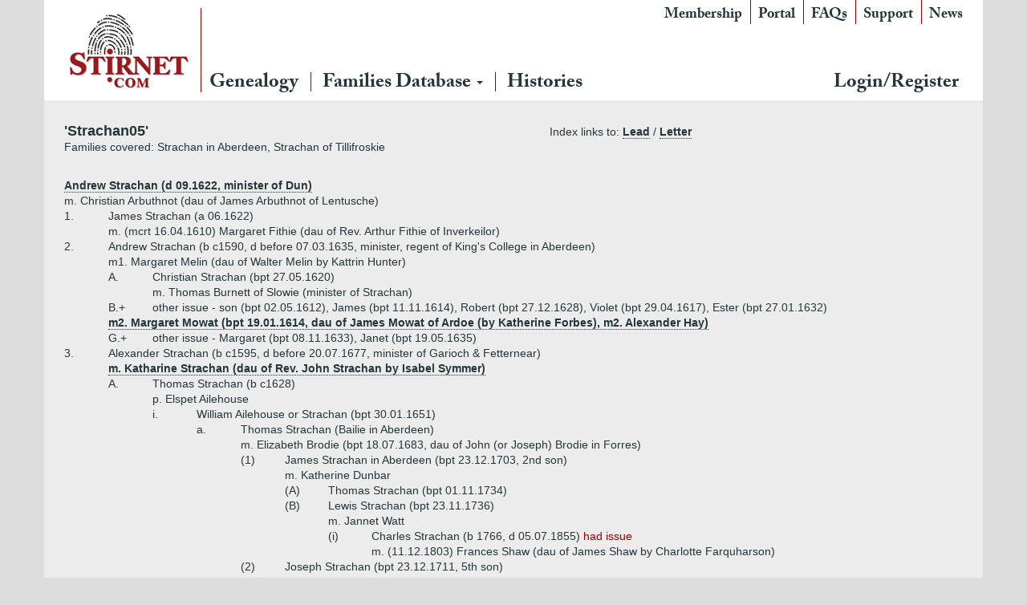

--- FILE ---
content_type: text/html; charset=utf-8
request_url: https://stirnet.com/genie/data/british/ss4tz/strachan05.php
body_size: 18947
content:

<!DOCTYPE html>
<html class="no-js" lang="en-GB">
<head>
  <meta charset="utf-8">
  <meta http-equiv="X-UA-Compatible" content="IE=edge">
  <title>Stirnet</title>
  <meta name="viewport" content="width=device-width, initial-scale=1">
  <link rel='dns-prefetch' href='//www.stirnet.com' />
<link rel='dns-prefetch' href='//ajax.googleapis.com' />
<link rel='dns-prefetch' href='//s.w.org' />
		<script type="add58902dfe9df37d525ee0c-text/javascript">
			window._wpemojiSettings = {"baseUrl":"https:\/\/s.w.org\/images\/core\/emoji\/11\/72x72\/","ext":".png","svgUrl":"https:\/\/s.w.org\/images\/core\/emoji\/11\/svg\/","svgExt":".svg","source":{"concatemoji":"https:\/\/www.stirnet.com\/wp-includes\/js\/wp-emoji-release.min.js?ver=4.9.26"}};
			!function(e,a,t){var n,r,o,i=a.createElement("canvas"),p=i.getContext&&i.getContext("2d");function s(e,t){var a=String.fromCharCode;p.clearRect(0,0,i.width,i.height),p.fillText(a.apply(this,e),0,0);e=i.toDataURL();return p.clearRect(0,0,i.width,i.height),p.fillText(a.apply(this,t),0,0),e===i.toDataURL()}function c(e){var t=a.createElement("script");t.src=e,t.defer=t.type="text/javascript",a.getElementsByTagName("head")[0].appendChild(t)}for(o=Array("flag","emoji"),t.supports={everything:!0,everythingExceptFlag:!0},r=0;r<o.length;r++)t.supports[o[r]]=function(e){if(!p||!p.fillText)return!1;switch(p.textBaseline="top",p.font="600 32px Arial",e){case"flag":return s([55356,56826,55356,56819],[55356,56826,8203,55356,56819])?!1:!s([55356,57332,56128,56423,56128,56418,56128,56421,56128,56430,56128,56423,56128,56447],[55356,57332,8203,56128,56423,8203,56128,56418,8203,56128,56421,8203,56128,56430,8203,56128,56423,8203,56128,56447]);case"emoji":return!s([55358,56760,9792,65039],[55358,56760,8203,9792,65039])}return!1}(o[r]),t.supports.everything=t.supports.everything&&t.supports[o[r]],"flag"!==o[r]&&(t.supports.everythingExceptFlag=t.supports.everythingExceptFlag&&t.supports[o[r]]);t.supports.everythingExceptFlag=t.supports.everythingExceptFlag&&!t.supports.flag,t.DOMReady=!1,t.readyCallback=function(){t.DOMReady=!0},t.supports.everything||(n=function(){t.readyCallback()},a.addEventListener?(a.addEventListener("DOMContentLoaded",n,!1),e.addEventListener("load",n,!1)):(e.attachEvent("onload",n),a.attachEvent("onreadystatechange",function(){"complete"===a.readyState&&t.readyCallback()})),(n=t.source||{}).concatemoji?c(n.concatemoji):n.wpemoji&&n.twemoji&&(c(n.twemoji),c(n.wpemoji)))}(window,document,window._wpemojiSettings);
		</script>
		<style type="text/css">
img.wp-smiley,
img.emoji {
	display: inline !important;
	border: none !important;
	box-shadow: none !important;
	height: 1em !important;
	width: 1em !important;
	margin: 0 .07em !important;
	vertical-align: -0.1em !important;
	background: none !important;
	padding: 0 !important;
}
</style>
<link rel="stylesheet" href="https://www.stirnet.com/wp-content/plugins/memberpress/css/ui/theme.css?ver=1.3.34">
<link rel="stylesheet" href="https://www.stirnet.com/wp-content/plugins/memberpress/css/ui/account.css?ver=1.3.34">
<link rel="stylesheet" href="//ajax.googleapis.com/ajax/libs/jqueryui/1.11.4/themes/smoothness/jquery-ui.css?ver=4.9.26">
<link rel="stylesheet" href="https://www.stirnet.com/wp-content/plugins/memberpress/css/jquery-ui-timepicker-addon.css?ver=4.9.26">
<link rel="stylesheet" href="https://www.stirnet.com/wp-content/plugins/memberpress/css/signup.css?ver=4.9.26">
<link rel="stylesheet" href="https://www.stirnet.com/index.php?plugin=mepr&#038;action=mepr_load_css&#038;t=price_table&#038;ver=4.9.26">
<link rel="stylesheet" href="https://www.stirnet.com/wp-content/themes/stirnet/assets/css/main.min.css?ver=d26fdc6182660f26e23c4fb7401f5211">
<script type="add58902dfe9df37d525ee0c-text/javascript" src='//ajax.googleapis.com/ajax/libs/jquery/1.10.2/jquery.min.js'></script>
<script type="add58902dfe9df37d525ee0c-text/javascript">window.jQuery || document.write('<script src="https://www.stirnet.com/wp-content/themes/stirnet/assets/js/vendor/jquery-1.10.2.min.js"><\/script>')</script>
<script type="add58902dfe9df37d525ee0c-text/javascript" src='https://www.stirnet.com/wp-content/plugins/memberpress/js/jquery.payment.js?ver=4.9.26'></script>
<script type="add58902dfe9df37d525ee0c-text/javascript" src='https://www.stirnet.com/wp-content/plugins/memberpress/js/validate.js?ver=4.9.26'></script>
<script type="add58902dfe9df37d525ee0c-text/javascript">
/* <![CDATA[ */
var MeprI18n = {"states":{"HU":{"BK":"B\u00e1cs-Kiskun","BE":"B\u00e9k\u00e9s","BA":"Baranya","BZ":"Borsod-Aba\u00faj-Zempl\u00e9n","BU":"Budapest","CS":"Csongr\u00e1d","FE":"Fej\u00e9r","GS":"Gy\u0151r-Moson-Sopron","HB":"Hajd\u00fa-Bihar","HE":"Heves","JN":"J\u00e1sz-Nagykun-Szolnok","KE":"Kom\u00e1rom-Esztergom","NO":"N\u00f3gr\u00e1d","PE":"Pest","SO":"Somogy","SZ":"Szabolcs-Szatm\u00e1r-Bereg","TO":"Tolna","VA":"Vas","VE":"Veszpr\u00e9m","ZA":"Zala"},"IR":{"KHZ":"Khuzestan  (\u062e\u0648\u0632\u0633\u062a\u0627\u0646)","THR":"Tehran  (\u062a\u0647\u0631\u0627\u0646)","ILM":"Ilaam (\u0627\u06cc\u0644\u0627\u0645)","BHR":"Bushehr (\u0628\u0648\u0634\u0647\u0631)","ADL":"Ardabil (\u0627\u0631\u062f\u0628\u06cc\u0644)","ESF":"Isfahan (\u0627\u0635\u0641\u0647\u0627\u0646)","YZD":"Yazd (\u06cc\u0632\u062f)","KRH":"Kermanshah (\u06a9\u0631\u0645\u0627\u0646\u0634\u0627\u0647)","KRN":"Kerman (\u06a9\u0631\u0645\u0627\u0646)","HDN":"Hamadan (\u0647\u0645\u062f\u0627\u0646)","GZN":"Ghazvin (\u0642\u0632\u0648\u06cc\u0646)","ZJN":"Zanjan (\u0632\u0646\u062c\u0627\u0646)","LRS":"Luristan (\u0644\u0631\u0633\u062a\u0627\u0646)","ABZ":"Alborz (\u0627\u0644\u0628\u0631\u0632)","EAZ":"East Azarbaijan (\u0622\u0630\u0631\u0628\u0627\u06cc\u062c\u0627\u0646 \u0634\u0631\u0642\u06cc)","WAZ":"West Azarbaijan (\u0622\u0630\u0631\u0628\u0627\u06cc\u062c\u0627\u0646 \u063a\u0631\u0628\u06cc)","CHB":"Chaharmahal and Bakhtiari (\u0686\u0647\u0627\u0631\u0645\u062d\u0627\u0644 \u0648 \u0628\u062e\u062a\u06cc\u0627\u0631\u06cc)","SKH":"South Khorasan (\u062e\u0631\u0627\u0633\u0627\u0646 \u062c\u0646\u0648\u0628\u06cc)","RKH":"Razavi Khorasan (\u062e\u0631\u0627\u0633\u0627\u0646 \u0631\u0636\u0648\u06cc)","NKH":"North Khorasan (\u062e\u0631\u0627\u0633\u0627\u0646 \u062c\u0646\u0648\u0628\u06cc)","SMN":"Semnan (\u0633\u0645\u0646\u0627\u0646)","FRS":"Fars (\u0641\u0627\u0631\u0633)","QHM":"Qom (\u0642\u0645)","KRD":"Kurdistan \/ \u06a9\u0631\u062f\u0633\u062a\u0627\u0646)","KBD":"Kohgiluyeh and BoyerAhmad (\u06a9\u0647\u06af\u06cc\u0644\u0648\u06cc\u06cc\u0647 \u0648 \u0628\u0648\u06cc\u0631\u0627\u062d\u0645\u062f)","GLS":"Golestan (\u06af\u0644\u0633\u062a\u0627\u0646)","GIL":"Gilan (\u06af\u06cc\u0644\u0627\u0646)","MZN":"Mazandaran (\u0645\u0627\u0632\u0646\u062f\u0631\u0627\u0646)","MKZ":"Markazi (\u0645\u0631\u06a9\u0632\u06cc)","HRZ":"Hormozgan (\u0647\u0631\u0645\u0632\u06af\u0627\u0646)","SBN":"Sistan and Baluchestan (\u0633\u06cc\u0633\u062a\u0627\u0646 \u0648 \u0628\u0644\u0648\u0686\u0633\u062a\u0627\u0646)"},"ZA":{"EC":"Eastern Cape","FS":"Free State","GP":"Gauteng","KZN":"KwaZulu-Natal","LP":"Limpopo","MP":"Mpumalanga","NC":"Northern Cape","NW":"North West","WC":"Western Cape"},"TH":{"TH-37":"Amnat Charoen (&#3629;&#3635;&#3609;&#3634;&#3592;&#3648;&#3592;&#3619;&#3636;&#3597;)","TH-15":"Ang Thong (&#3629;&#3656;&#3634;&#3591;&#3607;&#3629;&#3591;)","TH-14":"Ayutthaya (&#3614;&#3619;&#3632;&#3609;&#3588;&#3619;&#3624;&#3619;&#3637;&#3629;&#3618;&#3640;&#3608;&#3618;&#3634;)","TH-10":"Bangkok (&#3585;&#3619;&#3640;&#3591;&#3648;&#3607;&#3614;&#3617;&#3627;&#3634;&#3609;&#3588;&#3619;)","TH-38":"Bueng Kan (&#3610;&#3638;&#3591;&#3585;&#3634;&#3628;)","TH-31":"Buri Ram (&#3610;&#3640;&#3619;&#3637;&#3619;&#3633;&#3617;&#3618;&#3660;)","TH-24":"Chachoengsao (&#3593;&#3632;&#3648;&#3594;&#3636;&#3591;&#3648;&#3607;&#3619;&#3634;)","TH-18":"Chai Nat (&#3594;&#3633;&#3618;&#3609;&#3634;&#3607;)","TH-36":"Chaiyaphum (&#3594;&#3633;&#3618;&#3616;&#3641;&#3617;&#3636;)","TH-22":"Chanthaburi (&#3592;&#3633;&#3609;&#3607;&#3610;&#3640;&#3619;&#3637;)","TH-50":"Chiang Mai (&#3648;&#3594;&#3637;&#3618;&#3591;&#3651;&#3627;&#3617;&#3656;)","TH-57":"Chiang Rai (&#3648;&#3594;&#3637;&#3618;&#3591;&#3619;&#3634;&#3618;)","TH-20":"Chonburi (&#3594;&#3621;&#3610;&#3640;&#3619;&#3637;)","TH-86":"Chumphon (&#3594;&#3640;&#3617;&#3614;&#3619;)","TH-46":"Kalasin (&#3585;&#3634;&#3628;&#3626;&#3636;&#3609;&#3608;&#3640;&#3660;)","TH-62":"Kamphaeng Phet (&#3585;&#3635;&#3649;&#3614;&#3591;&#3648;&#3614;&#3594;&#3619;)","TH-71":"Kanchanaburi (&#3585;&#3634;&#3597;&#3592;&#3609;&#3610;&#3640;&#3619;&#3637;)","TH-40":"Khon Kaen (&#3586;&#3629;&#3609;&#3649;&#3585;&#3656;&#3609;)","TH-81":"Krabi (&#3585;&#3619;&#3632;&#3610;&#3637;&#3656;)","TH-52":"Lampang (&#3621;&#3635;&#3611;&#3634;&#3591;)","TH-51":"Lamphun (&#3621;&#3635;&#3614;&#3641;&#3609;)","TH-42":"Loei (&#3648;&#3621;&#3618;)","TH-16":"Lopburi (&#3621;&#3614;&#3610;&#3640;&#3619;&#3637;)","TH-58":"Mae Hong Son (&#3649;&#3617;&#3656;&#3630;&#3656;&#3629;&#3591;&#3626;&#3629;&#3609;)","TH-44":"Maha Sarakham (&#3617;&#3627;&#3634;&#3626;&#3634;&#3619;&#3588;&#3634;&#3617;)","TH-49":"Mukdahan (&#3617;&#3640;&#3585;&#3604;&#3634;&#3627;&#3634;&#3619;)","TH-26":"Nakhon Nayok (&#3609;&#3588;&#3619;&#3609;&#3634;&#3618;&#3585;)","TH-73":"Nakhon Pathom (&#3609;&#3588;&#3619;&#3611;&#3600;&#3617;)","TH-48":"Nakhon Phanom (&#3609;&#3588;&#3619;&#3614;&#3609;&#3617;)","TH-30":"Nakhon Ratchasima (&#3609;&#3588;&#3619;&#3619;&#3634;&#3594;&#3626;&#3637;&#3617;&#3634;)","TH-60":"Nakhon Sawan (&#3609;&#3588;&#3619;&#3626;&#3623;&#3619;&#3619;&#3588;&#3660;)","TH-80":"Nakhon Si Thammarat (&#3609;&#3588;&#3619;&#3624;&#3619;&#3637;&#3608;&#3619;&#3619;&#3617;&#3619;&#3634;&#3594;)","TH-55":"Nan (&#3609;&#3656;&#3634;&#3609;)","TH-96":"Narathiwat (&#3609;&#3619;&#3634;&#3608;&#3636;&#3623;&#3634;&#3626;)","TH-39":"Nong Bua Lam Phu (&#3627;&#3609;&#3629;&#3591;&#3610;&#3633;&#3623;&#3621;&#3635;&#3616;&#3641;)","TH-43":"Nong Khai (&#3627;&#3609;&#3629;&#3591;&#3588;&#3634;&#3618;)","TH-12":"Nonthaburi (&#3609;&#3609;&#3607;&#3610;&#3640;&#3619;&#3637;)","TH-13":"Pathum Thani (&#3611;&#3607;&#3640;&#3617;&#3608;&#3634;&#3609;&#3637;)","TH-94":"Pattani (&#3611;&#3633;&#3605;&#3605;&#3634;&#3609;&#3637;)","TH-82":"Phang Nga (&#3614;&#3633;&#3591;&#3591;&#3634;)","TH-93":"Phatthalung (&#3614;&#3633;&#3607;&#3621;&#3640;&#3591;)","TH-56":"Phayao (&#3614;&#3632;&#3648;&#3618;&#3634;)","TH-67":"Phetchabun (&#3648;&#3614;&#3594;&#3619;&#3610;&#3641;&#3619;&#3603;&#3660;)","TH-76":"Phetchaburi (&#3648;&#3614;&#3594;&#3619;&#3610;&#3640;&#3619;&#3637;)","TH-66":"Phichit (&#3614;&#3636;&#3592;&#3636;&#3605;&#3619;)","TH-65":"Phitsanulok (&#3614;&#3636;&#3625;&#3603;&#3640;&#3650;&#3621;&#3585;)","TH-54":"Phrae (&#3649;&#3614;&#3619;&#3656;)","TH-83":"Phuket (&#3616;&#3641;&#3648;&#3585;&#3655;&#3605;)","TH-25":"Prachin Buri (&#3611;&#3619;&#3634;&#3592;&#3637;&#3609;&#3610;&#3640;&#3619;&#3637;)","TH-77":"Prachuap Khiri Khan (&#3611;&#3619;&#3632;&#3592;&#3623;&#3610;&#3588;&#3637;&#3619;&#3637;&#3586;&#3633;&#3609;&#3608;&#3660;)","TH-85":"Ranong (&#3619;&#3632;&#3609;&#3629;&#3591;)","TH-70":"Ratchaburi (&#3619;&#3634;&#3594;&#3610;&#3640;&#3619;&#3637;)","TH-21":"Rayong (&#3619;&#3632;&#3618;&#3629;&#3591;)","TH-45":"Roi Et (&#3619;&#3657;&#3629;&#3618;&#3648;&#3629;&#3655;&#3604;)","TH-27":"Sa Kaeo (&#3626;&#3619;&#3632;&#3649;&#3585;&#3657;&#3623;)","TH-47":"Sakon Nakhon (&#3626;&#3585;&#3621;&#3609;&#3588;&#3619;)","TH-11":"Samut Prakan (&#3626;&#3617;&#3640;&#3607;&#3619;&#3611;&#3619;&#3634;&#3585;&#3634;&#3619;)","TH-74":"Samut Sakhon (&#3626;&#3617;&#3640;&#3607;&#3619;&#3626;&#3634;&#3588;&#3619;)","TH-75":"Samut Songkhram (&#3626;&#3617;&#3640;&#3607;&#3619;&#3626;&#3591;&#3588;&#3619;&#3634;&#3617;)","TH-19":"Saraburi (&#3626;&#3619;&#3632;&#3610;&#3640;&#3619;&#3637;)","TH-91":"Satun (&#3626;&#3605;&#3641;&#3621;)","TH-17":"Sing Buri (&#3626;&#3636;&#3591;&#3627;&#3660;&#3610;&#3640;&#3619;&#3637;)","TH-33":"Sisaket (&#3624;&#3619;&#3637;&#3626;&#3632;&#3648;&#3585;&#3625;)","TH-90":"Songkhla (&#3626;&#3591;&#3586;&#3621;&#3634;)","TH-64":"Sukhothai (&#3626;&#3640;&#3650;&#3586;&#3607;&#3633;&#3618;)","TH-72":"Suphan Buri (&#3626;&#3640;&#3614;&#3619;&#3619;&#3603;&#3610;&#3640;&#3619;&#3637;)","TH-84":"Surat Thani (&#3626;&#3640;&#3619;&#3634;&#3625;&#3598;&#3619;&#3660;&#3608;&#3634;&#3609;&#3637;)","TH-32":"Surin (&#3626;&#3640;&#3619;&#3636;&#3609;&#3607;&#3619;&#3660;)","TH-63":"Tak (&#3605;&#3634;&#3585;)","TH-92":"Trang (&#3605;&#3619;&#3633;&#3591;)","TH-23":"Trat (&#3605;&#3619;&#3634;&#3604;)","TH-34":"Ubon Ratchathani (&#3629;&#3640;&#3610;&#3621;&#3619;&#3634;&#3594;&#3608;&#3634;&#3609;&#3637;)","TH-41":"Udon Thani (&#3629;&#3640;&#3604;&#3619;&#3608;&#3634;&#3609;&#3637;)","TH-61":"Uthai Thani (&#3629;&#3640;&#3607;&#3633;&#3618;&#3608;&#3634;&#3609;&#3637;)","TH-53":"Uttaradit (&#3629;&#3640;&#3605;&#3619;&#3604;&#3636;&#3605;&#3606;&#3660;)","TH-95":"Yala (&#3618;&#3632;&#3621;&#3634;)","TH-35":"Yasothon (&#3618;&#3650;&#3626;&#3608;&#3619;)"},"PT":{"NO":"Norte","CE":"Centro","LT":"Lisboa e Vale do Tejo","AG":"Algarve","AT":"Alentejo","MD":"Madeira","AC":"A\u00e7ores"},"US":{"AL":"Alabama","AK":"Alaska","AZ":"Arizona","AR":"Arkansas","CA":"California","CO":"Colorado","CT":"Connecticut","DE":"Delaware","DC":"District Of Columbia","FL":"Florida","GA":"Georgia","HI":"Hawaii","ID":"Idaho","IL":"Illinois","IN":"Indiana","IA":"Iowa","KS":"Kansas","KY":"Kentucky","LA":"Louisiana","ME":"Maine","MD":"Maryland","MA":"Massachusetts","MI":"Michigan","MN":"Minnesota","MS":"Mississippi","MO":"Missouri","MT":"Montana","NE":"Nebraska","NV":"Nevada","NH":"New Hampshire","NJ":"New Jersey","NM":"New Mexico","NY":"New York","NC":"North Carolina","ND":"North Dakota","OH":"Ohio","OK":"Oklahoma","OR":"Oregon","PA":"Pennsylvania","RI":"Rhode Island","SC":"South Carolina","SD":"South Dakota","TN":"Tennessee","TX":"Texas","UT":"Utah","VT":"Vermont","VA":"Virginia","WA":"Washington","WV":"West Virginia","WI":"Wisconsin","WY":"Wyoming","AA":"Armed Forces (AA)","AE":"Armed Forces (AE)","AP":"Armed Forces (AP)","AS":"American Samoa","GU":"Guam","MP":"Northern Mariana Islands","PR":"Puerto Rico","UM":"US Minor Outlying Islands","VI":"US Virgin Islands"},"DE":{"BW":"Baden-W\u00fcrttemberg","BY":"Bavaria","BE":"Berlin","BB":"Brandenburg","HB":"Bremen","HH":"Hamburg","HE":"Hesse","NI":"Lower Saxony","MV":"Mecklenburg-Vorpommern","NW":"North Rhine-Westphalia","RP":"Rhineland-Palatinate","SL":"Saarland","SN":"Saxony","ST":"Saxony-Anhalt","SH":"Schleswig-Holstein","TH":"Thuringia"},"BG":{"BG-01":"Blagoevgrad","BG-02":"Burgas","BG-08":"Dobrich","BG-07":"Gabrovo","BG-26":"Haskovo","BG-09":"Kardzhali","BG-10":"Kyustendil","BG-11":"Lovech","BG-12":"Montana","BG-13":"Pazardzhik","BG-14":"Pernik","BG-15":"Pleven","BG-16":"Plovdiv","BG-17":"Razgrad","BG-18":"Ruse","BG-27":"Shumen","BG-19":"Silistra","BG-20":"Sliven","BG-21":"Smolyan","BG-23":"Sofia","BG-22":"Sofia-Grad","BG-24":"Stara Zagora","BG-25":"Targovishte","BG-03":"Varna","BG-04":"Veliko Tarnovo","BG-05":"Vidin","BG-06":"Vratsa","BG-28":"Yambol"},"BD":{"BAG":"Bagerhat","BAN":"Bandarban","BAR":"Barguna","BARI":"Barisal","BHO":"Bhola","BOG":"Bogra","BRA":"Brahmanbaria","CHA":"Chandpur","CHI":"Chittagong","CHU":"Chuadanga","COM":"Comilla","COX":"Cox's Bazar","DHA":"Dhaka","DIN":"Dinajpur","FAR":"Faridpur ","FEN":"Feni","GAI":"Gaibandha","GAZI":"Gazipur","GOP":"Gopalganj","HAB":"Habiganj","JAM":"Jamalpur","JES":"Jessore","JHA":"Jhalokati","JHE":"Jhenaidah","JOY":"Joypurhat","KHA":"Khagrachhari","KHU":"Khulna","KIS":"Kishoreganj","KUR":"Kurigram","KUS":"Kushtia","LAK":"Lakshmipur","LAL":"Lalmonirhat","MAD":"Madaripur","MAG":"Magura","MAN":"Manikganj ","MEH":"Meherpur","MOU":"Moulvibazar","MUN":"Munshiganj","MYM":"Mymensingh","NAO":"Naogaon","NAR":"Narail","NARG":"Narayanganj","NARD":"Narsingdi","NAT":"Natore","NAW":"Nawabganj","NET":"Netrakona","NIL":"Nilphamari","NOA":"Noakhali","PAB":"Pabna","PAN":"Panchagarh","PAT":"Patuakhali","PIR":"Pirojpur","RAJB":"Rajbari","RAJ":"Rajshahi","RAN":"Rangamati","RANP":"Rangpur","SAT":"Satkhira","SHA":"Shariatpur","SHE":"Sherpur","SIR":"Sirajganj","SUN":"Sunamganj","SYL":"Sylhet","TAN":"Tangail","THA":"Thakurgaon"},"CN":{"CN1":"Yunnan \/ &#20113;&#21335;","CN2":"Beijing \/ &#21271;&#20140;","CN3":"Tianjin \/ &#22825;&#27941;","CN4":"Hebei \/ &#27827;&#21271;","CN5":"Shanxi \/ &#23665;&#35199;","CN6":"Inner Mongolia \/ &#20839;&#33945;&#21476;","CN7":"Liaoning \/ &#36797;&#23425;","CN8":"Jilin \/ &#21513;&#26519;","CN9":"Heilongjiang \/ &#40657;&#40857;&#27743;","CN10":"Shanghai \/ &#19978;&#28023;","CN11":"Jiangsu \/ &#27743;&#33487;","CN12":"Zhejiang \/ &#27993;&#27743;","CN13":"Anhui \/ &#23433;&#24509;","CN14":"Fujian \/ &#31119;&#24314;","CN15":"Jiangxi \/ &#27743;&#35199;","CN16":"Shandong \/ &#23665;&#19996;","CN17":"Henan \/ &#27827;&#21335;","CN18":"Hubei \/ &#28246;&#21271;","CN19":"Hunan \/ &#28246;&#21335;","CN20":"Guangdong \/ &#24191;&#19996;","CN21":"Guangxi Zhuang \/ &#24191;&#35199;&#22766;&#26063;","CN22":"Hainan \/ &#28023;&#21335;","CN23":"Chongqing \/ &#37325;&#24198;","CN24":"Sichuan \/ &#22235;&#24029;","CN25":"Guizhou \/ &#36149;&#24030;","CN26":"Shaanxi \/ &#38485;&#35199;","CN27":"Gansu \/ &#29976;&#32899;","CN28":"Qinghai \/ &#38738;&#28023;","CN29":"Ningxia Hui \/ &#23425;&#22799;","CN30":"Macau \/ &#28595;&#38376;","CN31":"Tibet \/ &#35199;&#34255;","CN32":"Xinjiang \/ &#26032;&#30086;"},"PE":{"CAL":"El Callao","LMA":"Municipalidad Metropolitana de Lima","AMA":"Amazonas","ANC":"Ancash","APU":"Apur&iacute;mac","ARE":"Arequipa","AYA":"Ayacucho","CAJ":"Cajamarca","CUS":"Cusco","HUV":"Huancavelica","HUC":"Hu&aacute;nuco","ICA":"Ica","JUN":"Jun&iacute;n","LAL":"La Libertad","LAM":"Lambayeque","LIM":"Lima","LOR":"Loreto","MDD":"Madre de Dios","MOQ":"Moquegua","PAS":"Pasco","PIU":"Piura","PUN":"Puno","SAM":"San Mart&iacute;n","TAC":"Tacna","TUM":"Tumbes","UCA":"Ucayali"},"IN":{"AP":"Andra Pradesh","AR":"Arunachal Pradesh","AS":"Assam","BR":"Bihar","CT":"Chhattisgarh","GA":"Goa","GJ":"Gujarat","HR":"Haryana","HP":"Himachal Pradesh","JK":"Jammu and Kashmir","JH":"Jharkhand","KA":"Karnataka","KL":"Kerala","MP":"Madhya Pradesh","MH":"Maharashtra","MN":"Manipur","ML":"Meghalaya","MZ":"Mizoram","NL":"Nagaland","OR":"Orissa","PB":"Punjab","RJ":"Rajasthan","SK":"Sikkim","TN":"Tamil Nadu","TS":"Telangana","TR":"Tripura","UK":"Uttarakhand","UP":"Uttar Pradesh","WB":"West Bengal","AN":"Andaman and Nicobar Islands","CH":"Chandigarh","DN":"Dadar and Nagar Haveli","DD":"Daman and Diu","DL":"Delhi","LD":"Lakshadeep","PY":"Pondicherry (Puducherry)"},"JP":{"JP01":"Hokkaido","JP02":"Aomori","JP03":"Iwate","JP04":"Miyagi","JP05":"Akita","JP06":"Yamagata","JP07":"Fukushima","JP08":"Ibaraki","JP09":"Tochigi","JP10":"Gunma","JP11":"Saitama","JP12":"Chiba","JP13":"Tokyo","JP14":"Kanagawa","JP15":"Niigata","JP16":"Toyama","JP17":"Ishikawa","JP18":"Fukui","JP19":"Yamanashi","JP20":"Nagano","JP21":"Gifu","JP22":"Shizuoka","JP23":"Aichi","JP24":"Mie","JP25":"Shiga","JP26":"Kyouto","JP27":"Osaka","JP28":"Hyougo","JP29":"Nara","JP30":"Wakayama","JP31":"Tottori","JP32":"Shimane","JP33":"Okayama","JP34":"Hiroshima","JP35":"Yamaguchi","JP36":"Tokushima","JP37":"Kagawa","JP38":"Ehime","JP39":"Kochi","JP40":"Fukuoka","JP41":"Saga","JP42":"Nagasaki","JP43":"Kumamoto","JP44":"Oita","JP45":"Miyazaki","JP46":"Kagoshima","JP47":"Okinawa"},"IT":{"AG":"Agrigento","AL":"Alessandria","AN":"Ancona","AO":"Aosta","AR":"Arezzo","AP":"Ascoli Piceno","AT":"Asti","AV":"Avellino","BA":"Bari","BT":"Barletta-Andria-Trani","BL":"Belluno","BN":"Benevento","BG":"Bergamo","BI":"Biella","BO":"Bologna","BZ":"Bolzano","BS":"Brescia","BR":"Brindisi","CA":"Cagliari","CL":"Caltanissetta","CB":"Campobasso","CI":"Carbonia-Iglesias","CE":"Caserta","CT":"Catania","CZ":"Catanzaro","CH":"Chieti","CO":"Como","CS":"Cosenza","CR":"Cremona","KR":"Crotone","CN":"Cuneo","EN":"Enna","FM":"Fermo","FE":"Ferrara","FI":"Firenze","FG":"Foggia","FC":"Forl\u00ec-Cesena","FR":"Frosinone","GE":"Genova","GO":"Gorizia","GR":"Grosseto","IM":"Imperia","IS":"Isernia","SP":"La Spezia","AQ":"L&apos;Aquila","LT":"Latina","LE":"Lecce","LC":"Lecco","LI":"Livorno","LO":"Lodi","LU":"Lucca","MC":"Macerata","MN":"Mantova","MS":"Massa-Carrara","MT":"Matera","ME":"Messina","MI":"Milano","MO":"Modena","MB":"Monza e della Brianza","NA":"Napoli","NO":"Novara","NU":"Nuoro","OT":"Olbia-Tempio","OR":"Oristano","PD":"Padova","PA":"Palermo","PR":"Parma","PV":"Pavia","PG":"Perugia","PU":"Pesaro e Urbino","PE":"Pescara","PC":"Piacenza","PI":"Pisa","PT":"Pistoia","PN":"Pordenone","PZ":"Potenza","PO":"Prato","RG":"Ragusa","RA":"Ravenna","RC":"Reggio Calabria","RE":"Reggio Emilia","RI":"Rieti","RN":"Rimini","RM":"Roma","RO":"Rovigo","SA":"Salerno","VS":"Medio Campidano","SS":"Sassari","SV":"Savona","SI":"Siena","SR":"Siracusa","SO":"Sondrio","TA":"Taranto","TE":"Teramo","TR":"Terni","TO":"Torino","OG":"Ogliastra","TP":"Trapani","TN":"Trento","TV":"Treviso","TS":"Trieste","UD":"Udine","VA":"Varese","VE":"Venezia","VB":"Verbano-Cusio-Ossola","VC":"Vercelli","VR":"Verona","VV":"Vibo Valentia","VI":"Vicenza","VT":"Viterbo"},"MX":{"Distrito Federal":"Distrito Federal","Jalisco":"Jalisco","Nuevo Leon":"Nuevo Le\u00f3n","Aguascalientes":"Aguascalientes","Baja California":"Baja California","Baja California Sur":"Baja California Sur","Campeche":"Campeche","Chiapas":"Chiapas","Chihuahua":"Chihuahua","Coahuila":"Coahuila","Colima":"Colima","Durango":"Durango","Guanajuato":"Guanajuato","Guerrero":"Guerrero","Hidalgo":"Hidalgo","Estado de Mexico":"Edo. de M\u00e9xico","Michoacan":"Michoac\u00e1n","Morelos":"Morelos","Nayarit":"Nayarit","Oaxaca":"Oaxaca","Puebla":"Puebla","Queretaro":"Quer\u00e9taro","Quintana Roo":"Quintana Roo","San Luis Potosi":"San Luis Potos\u00ed","Sinaloa":"Sinaloa","Sonora":"Sonora","Tabasco":"Tabasco","Tamaulipas":"Tamaulipas","Tlaxcala":"Tlaxcala","Veracruz":"Veracruz","Yucatan":"Yucat\u00e1n","Zacatecas":"Zacatecas"},"TR":{"TR01":"Adana","TR02":"Ad&#305;yaman","TR03":"Afyon","TR04":"A&#287;r&#305;","TR05":"Amasya","TR06":"Ankara","TR07":"Antalya","TR08":"Artvin","TR09":"Ayd&#305;n","TR10":"Bal&#305;kesir","TR11":"Bilecik","TR12":"Bing&#246;l","TR13":"Bitlis","TR14":"Bolu","TR15":"Burdur","TR16":"Bursa","TR17":"&#199;anakkale","TR18":"&#199;ank&#305;r&#305;","TR19":"&#199;orum","TR20":"Denizli","TR21":"Diyarbak&#305;r","TR22":"Edirne","TR23":"Elaz&#305;&#287;","TR24":"Erzincan","TR25":"Erzurum","TR26":"Eski&#351;ehir","TR27":"Gaziantep","TR28":"Giresun","TR29":"G&#252;m&#252;&#351;hane","TR30":"Hakkari","TR31":"Hatay","TR32":"Isparta","TR33":"&#304;&#231;el","TR34":"&#304;stanbul","TR35":"&#304;zmir","TR36":"Kars","TR37":"Kastamonu","TR38":"Kayseri","TR39":"K&#305;rklareli","TR40":"K&#305;r&#351;ehir","TR41":"Kocaeli","TR42":"Konya","TR43":"K&#252;tahya","TR44":"Malatya","TR45":"Manisa","TR46":"Kahramanmara&#351;","TR47":"Mardin","TR48":"Mu&#287;la","TR49":"Mu&#351;","TR50":"Nev&#351;ehir","TR51":"Ni&#287;de","TR52":"Ordu","TR53":"Rize","TR54":"Sakarya","TR55":"Samsun","TR56":"Siirt","TR57":"Sinop","TR58":"Sivas","TR59":"Tekirda&#287;","TR60":"Tokat","TR61":"Trabzon","TR62":"Tunceli","TR63":"&#350;anl&#305;urfa","TR64":"U&#351;ak","TR65":"Van","TR66":"Yozgat","TR67":"Zonguldak","TR68":"Aksaray","TR69":"Bayburt","TR70":"Karaman","TR71":"K&#305;r&#305;kkale","TR72":"Batman","TR73":"&#350;&#305;rnak","TR74":"Bart&#305;n","TR75":"Ardahan","TR76":"I&#287;d&#305;r","TR77":"Yalova","TR78":"Karab&#252;k","TR79":"Kilis","TR80":"Osmaniye","TR81":"D&#252;zce"},"HK":{"HONG KONG":"Hong Kong Island","KOWLOON":"Kowloon","NEW TERRITORIES":"New Territories"},"NP":{"ILL":"Illam","JHA":"Jhapa","PAN":"Panchthar","TAP":"Taplejung","BHO":"Bhojpur","DKA":"Dhankuta","MOR":"Morang","SUN":"Sunsari","SAN":"Sankhuwa","TER":"Terhathum","KHO":"Khotang","OKH":"Okhaldhunga","SAP":"Saptari","SIR":"Siraha","SOL":"Solukhumbu","UDA":"Udayapur","DHA":"Dhanusa","DLK":"Dolakha","MOH":"Mohottari","RAM":"Ramechha","SAR":"Sarlahi","SIN":"Sindhuli","BHA":"Bhaktapur","DHD":"Dhading","KTM":"Kathmandu","KAV":"Kavrepalanchowk","LAL":"Lalitpur","NUW":"Nuwakot","RAS":"Rasuwa","SPC":"Sindhupalchowk","BAR":"Bara","CHI":"Chitwan","MAK":"Makwanpur","PAR":"Parsa","RAU":"Rautahat","GOR":"Gorkha","KAS":"Kaski","LAM":"Lamjung","MAN":"Manang","SYN":"Syangja","TAN":"Tanahun","BAG":"Baglung","PBT":"Parbat","MUS":"Mustang","MYG":"Myagdi","AGR":"Agrghakanchi","GUL":"Gulmi","KAP":"Kapilbastu","NAW":"Nawalparasi","PAL":"Palpa","RUP":"Rupandehi","DAN":"Dang","PYU":"Pyuthan","ROL":"Rolpa","RUK":"Rukum","SAL":"Salyan","BAN":"Banke","BDA":"Bardiya","DAI":"Dailekh","JAJ":"Jajarkot","SUR":"Surkhet","DOL":"Dolpa","HUM":"Humla","JUM":"Jumla","KAL":"Kalikot","MUG":"Mugu","ACH":"Achham","BJH":"Bajhang","BJU":"Bajura","DOT":"Doti","KAI":"Kailali","BAI":"Baitadi","DAD":"Dadeldhura","DAR":"Darchula","KAN":"Kanchanpur"},"MY":{"JHR":"Johor","KDH":"Kedah","KTN":"Kelantan","MLK":"Melaka","NSN":"Negeri Sembilan","PHG":"Pahang","PRK":"Perak","PLS":"Perlis","PNG":"Pulau Pinang","SBH":"Sabah","SWK":"Sarawak","SGR":"Selangor","TRG":"Terengganu","KUL":"W.P. Kuala Lumpur","LBN":"W.P. Labuan","PJY":"W.P. Putrajaya"},"BR":{"AC":"Acre","AL":"Alagoas","AP":"Amap&aacute;","AM":"Amazonas","BA":"Bahia","CE":"Cear&aacute;","DF":"Distrito Federal","ES":"Esp&iacute;rito Santo","GO":"Goi&aacute;s","MA":"Maranh&atilde;o","MT":"Mato Grosso","MS":"Mato Grosso do Sul","MG":"Minas Gerais","PA":"Par&aacute;","PB":"Para&iacute;ba","PR":"Paran&aacute;","PE":"Pernambuco","PI":"Piau&iacute;","RJ":"Rio de Janeiro","RN":"Rio Grande do Norte","RS":"Rio Grande do Sul","RO":"Rond&ocirc;nia","RR":"Roraima","SC":"Santa Catarina","SP":"S&atilde;o Paulo","SE":"Sergipe","TO":"Tocantins"},"AU":{"ACT":"Australian Capital Territory","NSW":"New South Wales","NT":"Northern Territory","QLD":"Queensland","SA":"South Australia","TAS":"Tasmania","VIC":"Victoria","WA":"Western Australia"},"ID":{"AC":"Daerah Istimewa Aceh","SU":"Sumatera Utara","SB":"Sumatera Barat","RI":"Riau","KR":"Kepulauan Riau","JA":"Jambi","SS":"Sumatera Selatan","BB":"Bangka Belitung","BE":"Bengkulu","LA":"Lampung","JK":"DKI Jakarta","JB":"Jawa Barat","BT":"Banten","JT":"Jawa Tengah","JI":"Jawa Timur","YO":"Daerah Istimewa Yogyakarta","BA":"Bali","NB":"Nusa Tenggara Barat","NT":"Nusa Tenggara Timur","KB":"Kalimantan Barat","KT":"Kalimantan Tengah","KI":"Kalimantan Timur","KS":"Kalimantan Selatan","KU":"Kalimantan Utara","SA":"Sulawesi Utara","ST":"Sulawesi Tengah","SG":"Sulawesi Tenggara","SR":"Sulawesi Barat","SN":"Sulawesi Selatan","GO":"Gorontalo","MA":"Maluku","MU":"Maluku Utara","PA":"Papua","PB":"Papua Barat"},"CA":{"AB":"Alberta","BC":"British Columbia","MB":"Manitoba","NB":"New Brunswick","NL":"Newfoundland","NT":"Northwest Territories","NS":"Nova Scotia","NU":"Nunavut","ON":"Ontario","PE":"Prince Edward Island","QC":"Quebec","SK":"Saskatchewan","YT":"Yukon Territory"},"ES":{"C":"A Coru&ntilde;a","VI":"Araba\/&Aacute;lava","AB":"Albacete","A":"Alicante","AL":"Almer&iacute;a","O":"Asturias","AV":"&Aacute;vila","BA":"Badajoz","PM":"Baleares","B":"Barcelona","BU":"Burgos","CC":"C&aacute;ceres","CA":"C&aacute;diz","S":"Cantabria","CS":"Castell&oacute;n","CE":"Ceuta","CR":"Ciudad Real","CO":"C&oacute;rdoba","CU":"Cuenca","GI":"Girona","GR":"Granada","GU":"Guadalajara","SS":"Gipuzkoa","H":"Huelva","HU":"Huesca","J":"Ja&eacute;n","LO":"La Rioja","GC":"Las Palmas","LE":"Le&oacute;n","L":"Lleida","LU":"Lugo","M":"Madrid","MA":"M&aacute;laga","ML":"Melilla","MU":"Murcia","NA":"Navarra","OR":"Ourense","P":"Palencia","PO":"Pontevedra","SA":"Salamanca","TF":"Santa Cruz de Tenerife","SG":"Segovia","SE":"Sevilla","SO":"Soria","T":"Tarragona","TE":"Teruel","TO":"Toledo","V":"Valencia","VA":"Valladolid","BI":"Bizkaia","ZA":"Zamora","Z":"Zaragoza"},"NZ":{"NL":"Northland","AK":"Auckland","WA":"Waikato","BP":"Bay of Plenty","TK":"Taranaki","HB":"Hawke&rsquo;s Bay","MW":"Manawatu-Wanganui","WE":"Wellington","NS":"Nelson","MB":"Marlborough","TM":"Tasman","WC":"West Coast","CT":"Canterbury","OT":"Otago","SL":"Southland"}},"ajaxurl":"https:\/\/www.stirnet.com\/wp-admin\/admin-ajax.php"};
/* ]]> */
</script>
<script type="add58902dfe9df37d525ee0c-text/javascript" src='https://www.stirnet.com/wp-content/plugins/memberpress/js/i18n.js?ver=4.9.26'></script>
<script type="add58902dfe9df37d525ee0c-text/javascript" src='https://www.stirnet.com/wp-includes/js/jquery/ui/core.min.js?ver=1.11.4'></script>
<script type="add58902dfe9df37d525ee0c-text/javascript" src='https://www.stirnet.com/wp-includes/js/jquery/ui/datepicker.min.js?ver=1.11.4'></script>
<script type="add58902dfe9df37d525ee0c-text/javascript">
jQuery(document).ready(function(jQuery){jQuery.datepicker.setDefaults({"closeText":"Close","currentText":"Today","monthNames":["January","February","March","April","May","June","July","August","September","October","November","December"],"monthNamesShort":["Jan","Feb","Mar","Apr","May","Jun","Jul","Aug","Sep","Oct","Nov","Dec"],"nextText":"Next","prevText":"Previous","dayNames":["Sunday","Monday","Tuesday","Wednesday","Thursday","Friday","Saturday"],"dayNamesShort":["Sun","Mon","Tue","Wed","Thu","Fri","Sat"],"dayNamesMin":["S","M","T","W","T","F","S"],"dateFormat":"dS MM yy","firstDay":1,"isRTL":false});});
</script>
<script type="add58902dfe9df37d525ee0c-text/javascript" src='https://www.stirnet.com/wp-content/plugins/memberpress/js/jquery-ui-timepicker-addon.js?ver=4.9.26'></script>
<script type="add58902dfe9df37d525ee0c-text/javascript">
/* <![CDATA[ */
var MeprDatePicker = {"timeFormat":"","showTime":""};
/* ]]> */
</script>
<script type="add58902dfe9df37d525ee0c-text/javascript" src='https://www.stirnet.com/wp-content/plugins/memberpress/js/date_picker.js?ver=1.3.34'></script>
<script type="add58902dfe9df37d525ee0c-text/javascript">
/* <![CDATA[ */
var MeprSignup = {"coupon_nonce":"8bae49a7f9"};
/* ]]> */
</script>
<script type="add58902dfe9df37d525ee0c-text/javascript" src='https://www.stirnet.com/wp-content/plugins/memberpress/js/signup.js?ver=4.9.26'></script>
<script type="add58902dfe9df37d525ee0c-text/javascript" src='https://www.stirnet.com/wp-content/themes/stirnet/assets/js/vendor/modernizr-2.7.0.min.js'></script>
<link rel='https://api.w.org/' href='https://www.stirnet.com/wp-json/' />
		<style type="text/css" id="wp-custom-css">
			.mp_wrapper .mepr_payment_method {
  margin: 25px 0 !important;
  padding: 15px !important;
  background-color: #000 !important;
  width: 100% !important;
  box-sizing: border-box !important;
  border: 1px solid #fff;
  /* max-width: 635px; */
	color: #ffffff;
}
.mepr-payment-method-label-text {
	color: #fff !important;
}
.mepr-payment-method-desc-text {
	color: #000 !important;
}
		</style>
	  <script type="add58902dfe9df37d525ee0c-text/javascript">
	var homeURL = 'https://www.stirnet.com';
  </script>

  <link rel="alternate" type="application/rss+xml" title="Stirnet Feed" href="https://www.stirnet.com/feed/">
  
  <script type="add58902dfe9df37d525ee0c-text/javascript" src="//use.typekit.net/bmz7sff.js"></script>
  <script type="add58902dfe9df37d525ee0c-text/javascript">try{Typekit.load();}catch(e){}</script>
</head>
<body class="">
  
  <noscript>This website requires javascript to be enabled in order to work as intended.<br><br>Please <a href="http://activatejavascript.org/" target="_blank">click here</a> for information on how to turn on javascript in your browser.</noscript>

  <header class="banner">
	<nav class="navbar navbar-default navbar-fixed-top secondary" role="navigation">
		<div class="container">
	        <ul id="menu-secondary-navigation" class="nav navbar-nav navbar-right"><li class="menu-membership"><a href="https://www.stirnet.com/membership/">Membership</a></li>
<li class="menu-portal"><a href="https://www.stirnet.com/portal/">Portal</a></li>
<li class="menu-faqs"><a href="https://www.stirnet.com/faq/">FAQs</a></li>
<li class="menu-support"><a href="https://www.stirnet.com/support/">Support</a></li>
<li class="menu-news"><a href="https://www.stirnet.com/category/latest-news/">News</a></li>
</ul>		</div>
    </nav>
	<nav class="navbar navbar-default navbar-fixed-top primary" role="navigation">
	  <div class="container">
	    <div class="navbar-header">
	      <button type="button" class="navbar-toggle" data-toggle="collapse" data-target=".navbar-collapse">
	        <span class="sr-only">Toggle navigation</span>
	        <span class="icon-bar"></span>
	        <span class="icon-bar"></span>
	        <span class="icon-bar"></span>
	      </button>
	      <a class="navbar-brand" href="https://www.stirnet.com/"><img src="https://www.stirnet.com/wp-content/themes/stirnet/assets/img/stirnet_logo.jpg" alt="Stirnet Logo"></a>
	    </div>
	
	    <div class="collapse navbar-collapse" role="navigation">
	      <ul id="menu-primary-navigation" class="nav navbar-nav"><li class="menu-genealogy"><a href="https://www.stirnet.com/genealogy/">Genealogy</a></li>
<li class="dropdown menu-families-database"><a class="dropdown-toggle" data-toggle="dropdown" data-target="#" href="https://www.stirnet.com/genie">Families Database <b class="caret"></b></a>
<ul class="dropdown-menu">
	<li class="menu-lead-index-page"><a href="https://www.stirnet.com/genie">LEAD INDEX PAGE</a></li>
	<li class="menu-about-the-database"><a href="https://www.stirnet.com/about-the-database/">About the database</a></li>
	<li class="menu-families-included"><a href="https://www.stirnet.com/genie/support/gennames.php">Families included</a></li>
	<li class="menu-latest-pages-released"><a href="https://www.stirnet.com/genie/support/uploads.php">Latest pages released</a></li>
	<li class="menu-draft-temporary-pages"><a href="https://www.stirnet.com/genie/support/helpus.php">Draft &#038; temporary pages</a></li>
	<li class="menu-listings-by-title-or-estate"><a href="https://www.stirnet.com/genie/support/indtitles.php">Listings by title or estate</a></li>
	<li class="menu-selected-individuals"><a href="https://www.stirnet.com/genie/support/individuals.php">Selected individuals</a></li>
	<li class="menu-searching-the-database"><a href="https://www.stirnet.com/searching-the-database/">Searching the database</a></li>
	<li class="menu-sources-and-acknowledgements"><a href="https://www.stirnet.com/sources-and-acknowledgements/">Sources and acknowledgements</a></li>
</ul>
</li>
<li class="menu-histories"><a href="https://www.stirnet.com/category/histories/">Histories</a></li>
</ul>		 	 <ul class="nav navbar-nav navbar-right">
		 	 	<li><a class="doLogin" href="https://www.stirnet.com/login">Login/Register</a></li>
		 	 </ul>
		 	    </div>
	  </div>
	</nav>
</header>
  
  <!--[if lt IE 8]>
    <div class="alert alert-warning">
      You are using an <strong>outdated</strong> browser. Please <a href="http://browsehappy.com/">upgrade your browser</a> to improve your experience.    </div>
  <![endif]-->
  <div class="wrap container" role="document">
    <div class="content row">    
      <main class="main col-md-12" role="main">
<script type="add58902dfe9df37d525ee0c-text/javascript">parent.document.title='strachan05';</script>

<p><a name="top" id="top"></a><br>
<font face="Verdana, Arial, Helvetica, sans-serif" size="4"><b>'Strachan05'</b></font><img src="shim2.gif" width="500" height="10">Index links to: <a href="../../../index.php#top">Lead</a> / <a href="../../../support/indices/bindss.php#str" target="_self">Letter</a><br>
Families covered: Strachan in Aberdeen, Strachan of Tillifroskie</p>
<table width="97%" border="0" cellspacing="0" cellpadding="0">
  <tr> 
    <td width="5%">&nbsp;</td>
    <td width="5%">&nbsp;</td>
    <td width="5%">&nbsp;</td>
    <td width="5%">&nbsp;</td>
    <td width="5%">&nbsp;</td>
    <td width="5%">&nbsp;</td>
    <td width="5%">&nbsp;</td>
    <td width="5%">&nbsp;</td>
    <td width="5%">&nbsp;</td>
    <td width="5%">&nbsp;</td>
    <td width="5%">&nbsp;</td>
    <td width="5%">&nbsp;</td>
    <td width="5%">&nbsp;</td>
    <td width="5%">&nbsp;</td>
    <td width="25%">&nbsp;</td>
  <td width="5%">&nbsp;</td>  </tr>
  <tr>
    <td colspan="16"></td>  
  </tr>
  <tr>
    <td colspan="16"><strong><a href="strachan04.php#con3">Andrew Strachan (d 09.1622, minister of Dun)</a></strong></td>
  </tr>
  <tr>
    <td colspan="16">m. Christian Arbuthnot (dau of James Arbuthnot of Lentusche)</td>
  </tr>
  <tr>
    <td>1.</td>
    <td colspan="15">James Strachan (a 06.1622)</td>
  </tr>
  <tr>
    <td>&nbsp;</td>
    <td colspan="15">m. (mcrt 16.04.1610) Margaret Fithie (dau of Rev. Arthur Fithie of Inverkeilor)</td>
  </tr>
  <tr>
    <td>2.</td>
    <td colspan="15">Andrew Strachan (b c1590, d before 07.03.1635, minister, regent of King's College in Aberdeen)</td>
  </tr>
  <tr>
    <td><a name="link1" id="link1"></a></td>
    <td colspan="15">m1. Margaret Melin (dau of Walter Melin by Kattrin Hunter)</td>
  </tr>
  <tr>
    <td>&nbsp;</td>
    <td>A.</td>
    <td colspan="14">Christian Strachan (bpt 27.05.1620)</td>
  </tr>
  <tr>
    <td colspan="2">&nbsp;</td>
    <td colspan="14">m. Thomas Burnett of Slowie (minister of Strachan)</td>
  </tr>
  <tr>
    <td>&nbsp;</td>
    <td>B.+</td>
    <td colspan="14">other issue - son (bpt 02.05.1612), James (bpt 11.11.1614), Robert (bpt 27.12.1628), Violet (bpt 29.04.1617), Ester (bpt 27.01.1632)</td>
  </tr>
  <tr>
    <td>&nbsp;</td>
    <td colspan="15"><a href="../mm4fz/mowat03.php#dau2">m2. Margaret Mowat (bpt 19.01.1614, dau of James Mowat of Ardoe (by Katherine Forbes), m2. Alexander Hay) </a></td>
  </tr>
  <tr>
    <td>&nbsp;</td>
    <td>G.+</td>
    <td colspan="14">other issue - Margaret (bpt 08.11.1633), Janet (bpt 19.05.1635)</td>
  </tr>
  <tr>
    <td>3.</td>
    <td colspan="15">Alexander Strachan (b c1595, d before 20.07.1677, minister of Garioch &amp; Fetternear) </td>
  </tr>
  <tr>
    <td>&nbsp;</td>
    <td colspan="15"><a href="strachan01.php#dau3">m. Katharine Strachan (dau of Rev. John Strachan by Isabel Symmer) </a></td>
  </tr>
  <tr>
    <td>&nbsp;</td>
    <td>A.</td>
    <td colspan="14">Thomas Strachan (b c1628)</td>
  </tr>
  <tr>
    <td colspan="2">&nbsp;</td>
    <td colspan="14">p. Elspet Ailehouse</td>
  </tr>
  <tr>
    <td colspan="2">&nbsp;</td>
    <td>i.</td>
    <td colspan="13">William Ailehouse or Strachan (bpt 30.01.1651)</td>
  </tr>
  <tr>
    <td colspan="3">&nbsp;</td>
    <td>a.</td>
    <td colspan="12">Thomas Strachan (Bailie in Aberdeen)</td>
  </tr>
  <tr>
    <td colspan="4">&nbsp;</td>
    <td colspan="12">m. Elizabeth Brodie (bpt 18.07.1683, dau of John (or Joseph) Brodie in Forres) </td>
  </tr>
  <tr>
    <td colspan="4">&nbsp;</td>
    <td>(1)</td>
    <td colspan="11">James Strachan in Aberdeen (bpt 23.12.1703, 2nd son)</td>
  </tr>
  <tr>
    <td colspan="5">&nbsp;</td>
    <td colspan="11">m. Katherine Dunbar</td>
  </tr>
  <tr>
    <td colspan="5">&nbsp;</td>
    <td>(A)</td>
    <td colspan="10">Thomas Strachan (bpt 01.11.1734)</td>
  </tr>
  <tr>
    <td colspan="5">&nbsp;</td>
    <td>(B)</td>
    <td colspan="10">Lewis Strachan (bpt 23.11.1736)</td>
  </tr>
  <tr>
    <td colspan="6">&nbsp;</td>
    <td colspan="10">m. Jannet Watt</td>
  </tr>
  <tr>
    <td colspan="6">&nbsp;</td>
    <td>(i)</td>
    <td colspan="9">Charles Strachan (b 1766, d 05.07.1855) <font color="#990000">had issue</font></td>
  </tr>
  <tr>
    <td colspan="7">&nbsp;</td>
    <td colspan="9">m. (11.12.1803) Frances Shaw (dau of James Shaw by Charlotte Farquharson)</td>
  </tr>
  <tr>
    <td colspan="4">&nbsp;</td>
    <td>(2)</td>
    <td colspan="11">Joseph Strachan (bpt 23.12.1711, 5th son)</td>
  </tr>
  <tr>
    <td colspan="5">&nbsp;</td>
    <td colspan="11">m. (04.03.1744) Elizabeth Glass (bpt 13.07.1808, dau of Alexander Glass by Jean Blackwood)</td>
  </tr>
  <tr>
    <td colspan="4"><a name="int1" id="int1"></a></td>
    <td>(3)</td>
    <td colspan="11">Janet Strachan (bpt 30.04.1700, d 23.02.1750)</td>
  </tr>
  <tr>
    <td colspan="5">&nbsp;</td>
    <td colspan="11">m. (17.11.1746) Robert Innes (minister of Udny)</td>
  </tr>
  <tr>
    <td colspan="4">&nbsp;</td>
    <td valign="top">(4)+</td>
    <td colspan="11">other issue - Thomas (bpt 27.09.1702), John (bpt 09.09.1705), Nicholas (bpt 21.12.1708), Alexander (bpt 30.11.1714), Peter (bpt 16.10.1720), Elizabeth (bpt 13.02.1701), Anne (bpt 08.12.1706), Jean (bpt 05.11.1710), Grisell (bpt 12.07.1713), Margaret (bpt 09.09.1716)</td>
  </tr>
  <tr>
    <td>&nbsp;</td>
    <td>B.</td>
    <td colspan="14">Elizabeth Strachan</td>
  </tr>
  <tr>
    <td colspan="2">&nbsp;</td>
    <td colspan="14"><a href="#int2">m. William Strachan (minister of Daviot)</a> <font color="#990000">@@ below</font></td>
  </tr>
  <tr>
    <td>&nbsp;</td>
    <td>C.</td>
    <td colspan="14">daughter</td>
  </tr>
  <tr>
    <td colspan="2">&nbsp;</td>
    <td colspan="14">m. John Leslie (minister in Ireland)</td>
  </tr>
  <tr>
    <td>&nbsp;</td>
    <td>D.+</td>
    <td colspan="14">other issue - John (b c1632, d 10.02.1672, rector of Scots College in Rome), George (b c1635)</td>
  </tr>
  <tr>
    <td>4.</td>
    <td colspan="15">Cristane Strachan</td>
  </tr>
  <tr>
    <td>&nbsp;</td>
    <td colspan="15">m. (01.06.1619) Robert Paull</td>
  </tr>
  <tr>
    <td colspan="16"><a name="con1" id="con1"></a></td>
  </tr>
  <tr>
    <td colspan="16"><p>&nbsp;</p>
    <p>&nbsp;</p></td>
  </tr>
  <tr>
    <td colspan="16"><strong><a href="strachan04.php#con3">Thomas Strachan (b c1540)</a></strong></td>
  </tr>
  <tr> 
    <td colspan="16"><a href="stewart17.php#linklo">m1. Janet Steuart (dau of Alexander Steuart, 1st of Termachy (Tanachie), by Marie Comyn) </a></td>
  </tr>
  
  <tr>
    <td>1.</td>
    <td colspan="15">Robert Strachan in Montrose (b c1587, physician, 2nd son)</td>
  </tr>
  <tr>
    <td>&nbsp;</td>
    <td colspan="15">m1. Agnes Troup</td>
  </tr>
  <tr>
    <td>&nbsp;</td>
    <td>A.+</td>
    <td colspan="14">issue - Thomas (bpt 23.04.1616), Maria (bpt 12.08.1617), Jean (bpt 27.10.1621)</td>
  </tr>
  <tr>
    <td>&nbsp;</td>
    <td colspan="15">m2. ??</td>
  </tr>
  <tr> 
    <td>&nbsp;</td>
    <td>D.</td>
    <td colspan="14">John Strachan (b c1633, d 1701, minister of Strachan, schoolmaster)</td>
  </tr>
  <tr> 
    <td colspan="2">&nbsp;</td>
    <td colspan="14">m1. Beatrix Strachan (dau of David Strachan, Bishop of Brechin, by Margaret Henderson)</td>
  </tr>
  <tr> 
    <td colspan="2">&nbsp;</td>
    <td valign="top">i.+</td>
    <td colspan="13">issue - Robert (b c1655, rector of Montrose Grammar School), Jean (bpt 23.10.657), Elizabeth (bpt 03.07.1659)</td>
  </tr>
  <tr>
    <td colspan="2">&nbsp;</td>
    <td colspan="14">m2. (08.1669) Margaret Speid</td>
  </tr>
  <tr>
    <td>2.</td>
    <td colspan="15">Marion Strachan (bpt 10.06.1577)</td>
  </tr>
  <tr>
    <td>&nbsp;</td>
    <td colspan="15">m. John Innes of Leuchars</td>
  </tr>
  <tr>
    <td>3.+</td>
    <td colspan="15">other issue - Alexander (bpt 22.09.1575), daughter (bpt 17.07.1578), Janet (bpt 27.11.1580)</td>
  </tr>
  <tr>
    <td colspan="16">m2. Janett Irwyng (Irvine) </td>
  </tr>
  <tr>
    <td>6.+</td>
    <td colspan="15">other issue - Andrew (bpt 20.11.1587), James (bpt 02.05.1591)</td>
  </tr>
  <tr>
    <td colspan="16"><a name="con2" id="con2"></a></td>
  </tr>
  <tr>
    <td colspan="16"><p>&nbsp;</p>
      <p>&nbsp;</p></td>
  </tr>
  <tr>
    <td colspan="16"><strong><a href="strachan04.php#con4">Andrew Strachan of Tillifroskie</a></strong></td>
  </tr>
  <tr>
    <td colspan="16"><a href="../ss4as/sibbald1.php#dau1">m. Christian Sibbald (dau of John Sibbald of Keir)</a></td>
  </tr>
  <tr>
    <td>1.</td>
    <td colspan="15">Alexander Strachan of Tillifroskie</td>
  </tr>
  <tr>
    <td>&nbsp;</td>
    <td>A.</td>
    <td colspan="14">James Strachan (a 1633)</td>
  </tr>
  <tr>
    <td colspan="2">&nbsp;</td>
    <td colspan="14">m. Marjorie Symmer (dau of John Symmer of Bratherische)</td>
  </tr>
  <tr>
    <td colspan="2">&nbsp;</td>
    <td>i.</td>
    <td colspan="13">Robert Strachan</td>
  </tr>
  <tr>
    <td colspan="2">&nbsp;</td>
    <td>ii.</td>
    <td colspan="13">Jean Strachan</td>
  </tr>
  <tr>
    <td colspan="3">&nbsp;</td>
    <td colspan="13">m. John Farquharson of Kirkton</td>
  </tr>
  <tr>
    <td>&nbsp;</td>
    <td>B.</td>
    <td colspan="14">Alexander Strachan</td>
  </tr>
  <tr>
    <td>2.</td>
    <td colspan="15">William Strachan of Cluny</td>
  </tr>
  <tr>
    <td>&nbsp;</td>
    <td colspan="15">m. Christian Irvine (dau of Archibald Irvine of Whitestone)</td>
  </tr>
  <tr>
    <td>&nbsp;</td>
    <td>A.</td>
    <td colspan="14">William Strachan (b c1588, a 1649, minister of Daviot) </td>
  </tr>
  <tr>
    <td colspan="2">&nbsp;</td>
    <td colspan="14">m1. (06.05.1613) Grisell Smyth</td>
  </tr>
  <tr>
    <td colspan="2">&nbsp;</td>
    <td>i.</td>
    <td colspan="13">William Strachan in Robslaw</td>
  </tr>
  <tr>
    <td colspan="3">&nbsp;</td>
    <td colspan="13">m. (22.08.1646) Agnes Roberstone (bpt 15.06.1631, dau of James Robertson by Christian Pirie)</td>
  </tr>
  <tr>
    <td colspan="3">&nbsp;</td>
    <td>a.</td>
    <td colspan="12">William Strachan in Aberdeen (bpt 27.06.1647) </td>
  </tr>
  <tr>
    <td colspan="4">&nbsp;</td>
    <td>(1)</td>
    <td colspan="11">James Strachan (cordiner)</td>
  </tr>
  <tr>
    <td colspan="4">&nbsp;</td>
    <td>(2)</td>
    <td colspan="11">John Strachan in Spittal (shoemaker)</td>
  </tr>
  <tr>
    <td colspan="5">&nbsp;</td>
    <td colspan="11">m. (04.06.1686) Elspeth Strachan</td>
  </tr>
  <tr>
    <td colspan="5">&nbsp;</td>
    <td>(A)</td>
    <td colspan="10">John Strachan of Campfield (bpt 23.02.1696, d 1777, 3rd son)</td>
  </tr>
  <tr>
    <td colspan="6">&nbsp;</td>
    <td colspan="10">m. (23.08.1722) Janet Still (dau of Alexander Still of Morcar by Christian Watsone)</td>
  </tr>
  <tr>
    <td colspan="6">&nbsp;</td>
    <td>(i)</td>
    <td colspan="9">John Strachan of Campfield (bpt 09.08.1724, d 1817)</td>
  </tr>
  <tr>
    <td colspan="7">&nbsp;</td>
    <td colspan="9">m. Catherine Middleton of Shells</td>
  </tr>
  <tr>
    <td colspan="7">&nbsp;</td>
    <td>(a)</td>
    <td colspan="8">Sarah Strachan (b c1740)</td>
  </tr>
  <tr>
    <td colspan="6">&nbsp;</td>
    <td>(ii)</td>
    <td colspan="9">Robert Strachan (bpt 23.12.1731, 3rd son)</td>
  </tr>
  <tr>
    <td colspan="7">&nbsp;</td>
    <td colspan="9">m. (26.06.1755) Christian Henderson</td>
  </tr>
  <tr>
    <td colspan="7">&nbsp;</td>
    <td>(a)</td>
    <td colspan="8">William Strachan (bpt 27.09.1759)</td>
  </tr>
  <tr>
    <td colspan="8">&nbsp;</td>
    <td colspan="8">m. (30.12.1794) Jean Howat (dau of William Howat by Rachel Watt)</td>
  </tr>
  <tr>
    <td colspan="6">&nbsp;</td>
    <td>(iii)</td>
    <td colspan="9">Henrette Strachan (bpt 22.05.1742)</td>
  </tr>
  <tr>
    <td colspan="7">&nbsp;</td>
    <td colspan="9">m. James Davidson in Aberdeen</td>
  </tr>
  <tr>
    <td colspan="6">&nbsp;</td>
    <td valign="top">(iv)+</td>
    <td colspan="9">other issue - Alexander (bpt 1726), James (bpt 31.10.1734), Andrew (bpt 30.10.1739), Margaret (bpt 27.03.1729)</td>
  </tr>
  <tr>
    <td colspan="5">&nbsp;</td>
    <td>(B)</td>
    <td colspan="10">Elspeth Strachan (bpt 30.03.1680)</td>
  </tr>
  <tr>
    <td colspan="6">&nbsp;</td>
    <td colspan="10">m. (17.06.1729) Alexander Webster (bpt 13.09.1685, son of Gilbert by Isobel Gallow)</td>
  </tr>
  <tr>
    <td colspan="5">&nbsp;</td>
    <td valign="top">(C)+</td>
    <td colspan="10">other issue - William (bpt 21.06.1687, d young), Alexander (bpt 18.06.1692), George (bpt 15.12.1698), William (bpt 06.04.1701), Marjory (bpt 25.04.1703)</td>
  </tr>
  <tr>
    <td colspan="4">&nbsp;</td>
    <td>(3)</td>
    <td colspan="11">William Strachan (b c1664, schoolmaster) </td>
  </tr>
  <tr>
    <td colspan="5">&nbsp;</td>
    <td colspan="11">m1. (25.04.1678) Elspet Booth</td>
  </tr>
  <tr>
    <td colspan="5">&nbsp;</td>
    <td>(A)</td>
    <td colspan="10">William Strachan in the Spittel (bpt 25.12.1680, cordiner)</td>
  </tr>
  <tr>
    <td colspan="6">&nbsp;</td>
    <td colspan="10">m. Barbara Anderson</td>
  </tr>
  <tr>
    <td colspan="6">&nbsp;</td>
    <td>(i)</td>
    <td colspan="9">William Strachan in Aberdeen (bpt 07.04.1695, shoemaker)</td>
  </tr>
  <tr>
    <td colspan="7">&nbsp;</td>
    <td colspan="9">m. Barbara Moir (dau of George Moir (by Christian Craighed), son of Andrew by Barbara Boyes)</td>
  </tr>
  <tr>
    <td colspan="7">&nbsp;</td>
    <td valign="top">(a)+</td>
    <td colspan="8">issue - William (bpt 11.07.1718), John (bpt 12.06.1725), Margaret (bpt 19.02.1717)</td>
  </tr>
  <tr>
    <td colspan="6">&nbsp;</td>
    <td valign="top">(ii)+</td>
    <td colspan="9">other issue - John (bpt 28.11.1697), James (bpt 07.04.1700), Alexander (bpt 14.06.1702), Thomas (bpt 14.05.1704), Margaret (bpt 23.11.1707)</td>
  </tr>
  <tr>
    <td colspan="5">&nbsp;</td>
    <td>(B)</td>
    <td colspan="10">Patrick Strachan (bpt 27.04.1683, cordiner)</td>
  </tr>
  <tr>
    <td colspan="6">&nbsp;</td>
    <td colspan="10">m. (11.12.1719) Jean Mckellar (dau of Daniel Mckellar)</td>
  </tr>
  <tr>
    <td colspan="6"><a name="int2" id="int2"></a></td>
    <td valign="top">(i)+</td>
    <td colspan="9">issue - George (bpt 18.12.1720), Patrick (bpt 25.12.1726), Christian (bpt 03.11.1723), Margaret (bpt 25.08.1728), Jean (bpt 03/4.1731)</td>
  </tr>
  <tr>
    <td colspan="5">&nbsp;</td>
    <td colspan="11">m2. (27.09.1690) Elizabeth Thomason</td>
  </tr>
  <tr>
    <td colspan="5">&nbsp;</td>
    <td>(C)</td>
    <td colspan="10">Elspet Strachan (bpt 04.03.1702)</td>
  </tr>
  <tr>
    <td colspan="3">&nbsp;</td>
    <td>b.+</td>
    <td colspan="12">other issue - Robert (bpt 17.12.1648), James (bpt 10.11.1650),  Marjorie (bpt 16.02.1662)</td>
  </tr>
  <tr>
    <td colspan="2">&nbsp;</td>
    <td>ii.</td>
    <td colspan="13">Grisell Strachan</td>
  </tr>
  <tr>
    <td colspan="3">&nbsp;</td>
    <td colspan="13">m. (21.09.1637) Gerry Abircrombie</td>
  </tr>
  <tr>
    <td colspan="2">&nbsp;</td>
    <td colspan="14"><a href="#int1">m2. Elizabeth Strachan (dau of Alexander Strachan of Garioch &amp; Fetternear by Katharine Strachan) </a><font color="#990000">@@ above</font></td>
  </tr>
  <tr>
    <td>&nbsp;</td>
    <td>B.</td>
    <td colspan="14">Alexander Strachan (minister of Lumphanan)</td>
  </tr>
  <tr>
    <td>&nbsp;</td>
    <td>C.</td>
    <td colspan="14"><a href="strachan06.php"><strong>Andew Strachan (b c1601, d 07/08.1679, minister of Kintore)</strong></a></td>
  </tr>
  <tr>
    <td colspan="2">&nbsp;</td>
    <td colspan="14">m. Jean Irving</td>
  </tr>
  <tr>
    <td>&nbsp;</td>
    <td>D.</td>
    <td colspan="14">Christian Strachan</td>
  </tr>
  <tr>
    <td colspan="2">&nbsp;</td>
    <td colspan="14">m. (22.05.1627) Andrew Cassie</td>
  </tr>
  <tr>
    <td>3.</td>
    <td colspan="15">John Strachan (rector of Kincardine)</td>
  </tr>
  <tr>
    <td>&nbsp;</td>
    <td colspan="15">m. _ Hunter</td>
  </tr>
  <tr>
    <td>4.</td>
    <td colspan="15">Margaret Strachan</td>
  </tr>
  <tr>
    <td>&nbsp;</td>
    <td colspan="15">m. James Gardner of Drungask</td>
  </tr>
  <tr>
    <td>5.</td>
    <td colspan="15">Agnes Strachan</td>
  </tr>
  <tr>
    <td>&nbsp;</td>
    <td colspan="15">m. John Gordon of Braco</td>
  </tr>
  <tr> 
    <td colspan="16"></td>
  </tr>
</table>
<br />
<p>Main source(s): patrickspeople.co.uk which for these branches is based on a range of different sources including parish registers and the IGI<br>
  <a href="#top">Back to top of page</a> </p>


      </main><!-- /.main -->
          </div><!-- /.content -->
  </div><!-- /.wrap -->
<footer>
	<div class="content-info container" role="footer">
		<div class="row">
			<div class="col-lg-2 col-md-4 footer-menu">
			  <section class="widget nav_menu-2 widget_nav_menu"><div class="widget-inner"><ul id="menu-footer-navigation" class="menu"><li class="menu-contact-us"><a href="https://www.stirnet.com/contact-us/">Contact us »</a></li>
<li class="menu-privacy-cookies"><a href="https://www.stirnet.com/privacy-cookies/">Privacy &#038; Cookies »</a></li>
<li class="menu-terms-of-use"><a href="https://www.stirnet.com/terms-of-use/">Terms of use »</a></li>
<li class="menu-help-us"><a href="https://www.stirnet.com/help-us/">Help us »</a></li>
<li class="menu-site-map"><a href="https://www.stirnet.com/sitemap/">Site Map »</a></li>
</ul></div></section>			  <span class="copyright">&copy; Copyright 2002 - 2026.<br>All rights reserved by Stirnet Limited. Website by <a href="http://www.robbg.co.uk" target="_blank">Rob BG</a></span>
			</div>
			<div class="col-lg-4 visible-lg footer-widgets">
				<div class="footer-widget"><h2>Families Database &#8211; latest</h2>			<div class="textwidget"><p>Families recently worked on include Asgill, Braems, Braham, Candler, Colby, Coyney, Crispe, Curl, Davies, Enyon, Evans, Fermor, Fetherston, Forster, Freeman, Helsham, Hill, Lewis, Nicholls, Palmer, Ragon, Snelling, Stonestreet, Tillard, Tindal, Vyse, Warriner, Wibbery, Wigmore &amp; Wrangham. Don&#8217;t forget to keep an eye on <a href="/genie/support/uploads.php">Latest pages released</a>.   <em>[<a href="/genie/index.php">Lead index page</a>.]</em></p>
</div>
		</div>			</div>
			<div class="col-lg-6 col-md-8 visible-md visible-lg footer-widgets">
								<div class="footer-widget latest-history">
					<span class="history-title" style="background-image: url('https://www.stirnet.com/wp-content/themes/stirnet/assets/img/waterloo2.jpg');">
						<h2>Latest Post in Histories</h2>
					</span>
					<h2>
						<a class="no-tooltip" href="https://www.stirnet.com/seasonal-greetings-2/" title="Seasonal Greetings!">Seasonal Greetings!</a>
					</h2>
					<div class="history-text">
						<date>18th December 2025</date>
						Greetings!
* From today to 25th December 2025: Have a Great Christmas!
* From 26th December to (about) 6th January 2026: Happy New Year!
* Thenafter: I wish you all th...						<br>
						<div class="slider-link">
							<a href="https://www.stirnet.com/seasonal-greetings-2/">Read the rest of this article &raquo;</a>
						</div>
					</div>
				</div>
							</div>
		</div>
	</div>
</footer>


<div id="loading"></div>
<div class="modal" id="loginModal" tabindex="-1" role="dialog" aria-labelledby="Login & Register Modal" data-backdrop="static" data-keyboard="false" data-show="true" data-load="/login/?ref=modal" aria-hidden="true" data-backdrop="static"></div><!-- /.modal -->

<script type="add58902dfe9df37d525ee0c-text/javascript" src='https://www.stirnet.com/wp-content/themes/stirnet/assets/js/scripts.min.js?ver=f8d5d5c116f241b7aea36ccd90d9b7a9'></script>
<script type="add58902dfe9df37d525ee0c-text/javascript" src='https://www.stirnet.com/wp-content/themes/stirnet/assets/js/plugins/jquery.validate.min.js?ver=b3948a5868e7e0ea56d933175d0a3249'></script>
<script type="add58902dfe9df37d525ee0c-text/javascript" src='https://www.stirnet.com/wp-content/themes/stirnet/assets/js/plugins/jquery.cookie.js?ver=b3948a5868e7e0ea56d933175d0a3249'></script>
<script type="add58902dfe9df37d525ee0c-text/javascript" src='https://www.stirnet.com/wp-includes/js/wp-embed.min.js?ver=4.9.26'></script>
<script type="add58902dfe9df37d525ee0c-text/javascript">
  (function(b,o,i,l,e,r){b.GoogleAnalyticsObject=l;b[l]||(b[l]=
  function(){(b[l].q=b[l].q||[]).push(arguments)});b[l].l=+new Date;
  e=o.createElement(i);r=o.getElementsByTagName(i)[0];
  e.src='//www.google-analytics.com/analytics.js';
  r.parentNode.insertBefore(e,r)}(window,document,'script','ga'));
  ga('create','UA-46937885-1');ga('send','pageview');
</script>

<script src="/cdn-cgi/scripts/7d0fa10a/cloudflare-static/rocket-loader.min.js" data-cf-settings="add58902dfe9df37d525ee0c-|49" defer></script><script defer src="https://static.cloudflareinsights.com/beacon.min.js/vcd15cbe7772f49c399c6a5babf22c1241717689176015" integrity="sha512-ZpsOmlRQV6y907TI0dKBHq9Md29nnaEIPlkf84rnaERnq6zvWvPUqr2ft8M1aS28oN72PdrCzSjY4U6VaAw1EQ==" data-cf-beacon='{"version":"2024.11.0","token":"4ccd405be46142e18c72ea8a947b1fd5","r":1,"server_timing":{"name":{"cfCacheStatus":true,"cfEdge":true,"cfExtPri":true,"cfL4":true,"cfOrigin":true,"cfSpeedBrain":true},"location_startswith":null}}' crossorigin="anonymous"></script>
</body>
</html>
	<script type="add58902dfe9df37d525ee0c-text/javascript">
		$(document).ready(function() {
			var timeout = 5000; //Number of milliseconds until modal
			function showModal() {
				if ( parseInt($(window).width(), 10) > 767) { //If browser size is >= small tablet show modal
					$('#loading').show();
					var data = $('#loginModal').attr('data-load');
					$('#loginModal').load(data, function() {
						$('#loginModal').modal('show');
						onModalLoad();
						$('#loading').hide();
					});
				} else {
					window.location = homeURL+"/login"; //otherwise redirect to login page
				}
			}
			window.setTimeout(function() { showModal(); }, timeout);
			$('#loginModal').on('hide.bs.modal', function (e) {
				$('#loading').hide();
				window.location = homeURL+"/genie"; //Closing the modal redirects to genie homepage
			});
			//$(document).keydown(function(event) { //Disable ctrl c and ctrl a
		    //    if (event.which == '67' || event.which == '65' || event.which == '83' || event.which == '80') {
			//		event.preventDefault();     
		    //     }
		    //});
		});		
		$(document).bind("contextmenu",function(e){return false;}); //Disable Right Click  
	</script>
